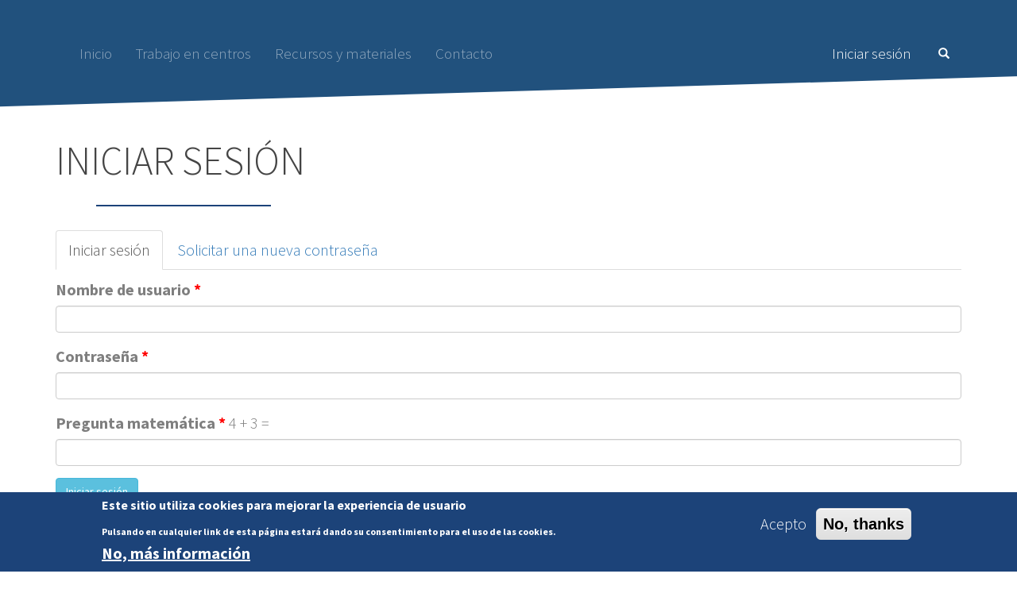

--- FILE ---
content_type: text/html; charset=utf-8
request_url: http://epdenelaula.madrecoraje.org/user/login?current=node/57
body_size: 5576
content:
<!DOCTYPE html>
<html lang="es" dir="ltr" prefix="content: http://purl.org/rss/1.0/modules/content/ dc: http://purl.org/dc/terms/ foaf: http://xmlns.com/foaf/0.1/ og: http://ogp.me/ns# rdfs: http://www.w3.org/2000/01/rdf-schema# sioc: http://rdfs.org/sioc/ns# sioct: http://rdfs.org/sioc/types# skos: http://www.w3.org/2004/02/skos/core# xsd: http://www.w3.org/2001/XMLSchema#">
<head profile="http://www.w3.org/1999/xhtml/vocab">
  <meta charset="utf-8">
      
  <meta name="viewport" content="width=device-width, initial-scale=1.0">
    <meta http-equiv="Content-Type" content="text/html; charset=utf-8" />
<link rel="shortcut icon" href="http://epdenelaula.madrecoraje.org/misc/favicon.ico" type="image/vnd.microsoft.icon" />
<meta name="generator" content="Drupal 7 (https://www.drupal.org)" />
<link rel="canonical" href="http://epdenelaula.madrecoraje.org/user/login" />
<link rel="shortlink" href="http://epdenelaula.madrecoraje.org/user/login" />
  <title>Iniciar sesión | Escuela Solidaria para una ciudadanía global</title>
  <link type="text/css" rel="stylesheet" href="http://epdenelaula.madrecoraje.org/sites/default/files/css/css_lQaZfjVpwP_oGNqdtWCSpJT1EMqXdMiU84ekLLxQnc4.css" media="all" />
<link type="text/css" rel="stylesheet" href="http://epdenelaula.madrecoraje.org/sites/default/files/css/css_DEdq-tfqexgWPHdPppvF2qYyZ1ALLjO4JCd7W6LtUbE.css" media="all" />
<link type="text/css" rel="stylesheet" href="http://epdenelaula.madrecoraje.org/sites/default/files/css/css_fpawPwTjRZCgJDvWm131jf8kh-pxoA_1DymBSGc9HCc.css" media="all" />
<style>#sliding-popup.sliding-popup-bottom,#sliding-popup.sliding-popup-bottom .eu-cookie-withdraw-banner,.eu-cookie-withdraw-tab{background:#1c4379;}#sliding-popup.sliding-popup-bottom.eu-cookie-withdraw-wrapper{background:transparent}#sliding-popup .popup-content #popup-text h1,#sliding-popup .popup-content #popup-text h2,#sliding-popup .popup-content #popup-text h3,#sliding-popup .popup-content #popup-text p,#sliding-popup label,#sliding-popup div,.eu-cookie-compliance-secondary-button,.eu-cookie-withdraw-tab{color:#ffffff !important;}.eu-cookie-withdraw-tab{border-color:#ffffff;}.eu-cookie-compliance-more-button{color:#ffffff !important;}
</style>
<link type="text/css" rel="stylesheet" href="//cdn.jsdelivr.net/bootstrap/3.3.6/css/bootstrap.min.css" media="all" />
<link type="text/css" rel="stylesheet" href="http://epdenelaula.madrecoraje.org/sites/default/files/css/css_UUWSmOZrx4JZAxD0jk2slpa9H0g8PhG43z_UPnSfcSM.css" media="all" />
  <!-- HTML5 element support for IE6-8 -->
  <!--[if lt IE 9]>
    <script src="//html5shiv.googlecode.com/svn/trunk/html5.js"></script>
  <![endif]-->
  <script src="http://epdenelaula.madrecoraje.org/sites/default/files/js/js_EebRuRXFlkaf356V0T2K_8cnUVfCKesNTxdvvPSEhCM.js"></script>
<script src="http://epdenelaula.madrecoraje.org/sites/default/files/js/js_oYoYVVS6Tbtipydv7I7lpKfVkMRvYyjheW7AfYMdmaA.js"></script>
<script src="//cdn.jsdelivr.net/bootstrap/3.3.6/js/bootstrap.min.js"></script>
<script src="http://epdenelaula.madrecoraje.org/sites/default/files/js/js_v2wuihSaFNvqk0Zwld4ymiyXDNOADZTklqO5ezoN8-w.js"></script>
<script src="http://epdenelaula.madrecoraje.org/sites/default/files/js/js_9yQkhrAWUx3YKerXCch26yBuudoeC0NtakRO08qevN0.js"></script>
<script>jQuery.extend(Drupal.settings, {"basePath":"\/","pathPrefix":"","ajaxPageState":{"theme":"bootstrap_barrio","theme_token":"bBNtkutuBTz5_3auYPwMfxGzIaJBc2XVVjVX54IPrV0","js":{"0":1,"sites\/all\/modules\/eu_cookie_compliance\/js\/eu_cookie_compliance.js":1,"sites\/all\/themes\/bootstrap\/js\/bootstrap.js":1,"sites\/all\/modules\/jquery_update\/replace\/jquery\/1.10\/jquery.min.js":1,"misc\/jquery-extend-3.4.0.js":1,"misc\/jquery.once.js":1,"misc\/drupal.js":1,"sites\/all\/modules\/waypoints\/waypoints.min.js":1,"sites\/all\/modules\/eu_cookie_compliance\/js\/jquery.cookie-1.4.1.min.js":1,"\/\/cdn.jsdelivr.net\/bootstrap\/3.3.6\/js\/bootstrap.min.js":1,"public:\/\/languages\/es_jJ_9GMLpkNnRrp5d0o1UlWxQHSyYMek5IfO9INcQ3rI.js":1,"sites\/all\/modules\/captcha\/captcha.js":1,"sites\/all\/themes\/bootstrap_barrio\/js\/script.js":1},"css":{"modules\/system\/system.base.css":1,"sites\/all\/modules\/calendar\/css\/calendar_multiday.css":1,"sites\/all\/modules\/date\/date_api\/date.css":1,"sites\/all\/modules\/date\/date_popup\/themes\/datepicker.1.7.css":1,"modules\/field\/theme\/field.css":1,"modules\/node\/node.css":1,"sites\/all\/modules\/views\/css\/views.css":1,"sites\/all\/modules\/ctools\/css\/ctools.css":1,"sites\/all\/modules\/eu_cookie_compliance\/css\/eu_cookie_compliance.css":1,"public:\/\/spamicide\/feed_me.css":1,"sites\/all\/modules\/addtoany\/addtoany.css":1,"0":1,"\/\/cdn.jsdelivr.net\/bootstrap\/3.3.6\/css\/bootstrap.min.css":1,"sites\/all\/themes\/bootstrap\/css\/3.3.6\/overrides.min.css":1,"sites\/all\/themes\/bootstrap_barrio\/css\/custom.css":1,"sites\/all\/themes\/bootstrap_barrio\/css\/style.css":1,"sites\/all\/themes\/bootstrap_barrio\/css\/yamm.css":1}},"eu_cookie_compliance":{"popup_enabled":1,"popup_agreed_enabled":0,"popup_hide_agreed":1,"popup_clicking_confirmation":false,"popup_scrolling_confirmation":false,"popup_html_info":"\u003Cdiv class=\u0022eu-cookie-compliance-banner eu-cookie-compliance-banner-info eu-cookie-compliance-banner--opt-in\u0022\u003E\n  \u003Cdiv class=\u0022popup-content info\u0022\u003E\n    \u003Cdiv id=\u0022popup-text\u0022\u003E\n      \u003Ch2\u003EEste sitio utiliza cookies para mejorar la experiencia de usuario\u003C\/h2\u003E\u003Cp\u003EPulsando en cualquier link de esta p\u00e1gina estar\u00e1 dando su consentimiento para el uso de las cookies.\u003C\/p\u003E              \u003Cbutton type=\u0022button\u0022 class=\u0022find-more-button eu-cookie-compliance-more-button\u0022\u003ENo, m\u00e1s informaci\u00f3n\u003C\/button\u003E\n          \u003C\/div\u003E\n    \n    \u003Cdiv id=\u0022popup-buttons\u0022 class=\u0022\u0022\u003E\n      \u003Cbutton type=\u0022button\u0022 class=\u0022agree-button eu-cookie-compliance-secondary-button\u0022\u003EAcepto\u003C\/button\u003E\n              \u003Cbutton type=\u0022button\u0022 class=\u0022decline-button eu-cookie-compliance-default-button\u0022 \u003ENo, thanks\u003C\/button\u003E\n          \u003C\/div\u003E\n  \u003C\/div\u003E\n\u003C\/div\u003E","use_mobile_message":false,"mobile_popup_html_info":"\u003Cdiv class=\u0022eu-cookie-compliance-banner eu-cookie-compliance-banner-info eu-cookie-compliance-banner--opt-in\u0022\u003E\n  \u003Cdiv class=\u0022popup-content info\u0022\u003E\n    \u003Cdiv id=\u0022popup-text\u0022\u003E\n      \u003Ch2\u003EWe use cookies on this site to enhance your user experience\u003C\/h2\u003E\u003Cp\u003EBy tapping the Accept button, you agree to us doing so.\u003C\/p\u003E              \u003Cbutton type=\u0022button\u0022 class=\u0022find-more-button eu-cookie-compliance-more-button\u0022\u003ENo, m\u00e1s informaci\u00f3n\u003C\/button\u003E\n          \u003C\/div\u003E\n    \n    \u003Cdiv id=\u0022popup-buttons\u0022 class=\u0022\u0022\u003E\n      \u003Cbutton type=\u0022button\u0022 class=\u0022agree-button eu-cookie-compliance-secondary-button\u0022\u003EAcepto\u003C\/button\u003E\n              \u003Cbutton type=\u0022button\u0022 class=\u0022decline-button eu-cookie-compliance-default-button\u0022 \u003ENo, thanks\u003C\/button\u003E\n          \u003C\/div\u003E\n  \u003C\/div\u003E\n\u003C\/div\u003E\n","mobile_breakpoint":"768","popup_html_agreed":"\u003Cdiv\u003E\n  \u003Cdiv class=\u0022popup-content agreed\u0022\u003E\n    \u003Cdiv id=\u0022popup-text\u0022\u003E\n      \u003Cp\u003EMuchas gracias por aceptar las cookies de navegador.\u003C\/p\u003E\n    \u003C\/div\u003E\n    \u003Cdiv id=\u0022popup-buttons\u0022\u003E\n      \u003Cbutton type=\u0022button\u0022 class=\u0022hide-popup-button eu-cookie-compliance-hide-button\u0022\u003EOcultar\u003C\/button\u003E\n              \u003Cbutton type=\u0022button\u0022 class=\u0022find-more-button eu-cookie-compliance-more-button-thank-you\u0022 \u003EM\u00e1s informaci\u00f3n\u003C\/button\u003E\n          \u003C\/div\u003E\n  \u003C\/div\u003E\n\u003C\/div\u003E","popup_use_bare_css":false,"popup_height":"auto","popup_width":"100%","popup_delay":1000,"popup_link":"\/cookies","popup_link_new_window":1,"popup_position":null,"fixed_top_position":1,"popup_language":"es","store_consent":false,"better_support_for_screen_readers":0,"reload_page":0,"domain":"madrecoraje.org","domain_all_sites":0,"popup_eu_only_js":0,"cookie_lifetime":"100","cookie_session":false,"disagree_do_not_show_popup":0,"method":"opt_in","whitelisted_cookies":"","withdraw_markup":"\u003Cbutton type=\u0022button\u0022 class=\u0022eu-cookie-withdraw-tab\u0022\u003EPrivacy settings\u003C\/button\u003E\n\u003Cdiv class=\u0022eu-cookie-withdraw-banner\u0022\u003E\n  \u003Cdiv class=\u0022popup-content info\u0022\u003E\n    \u003Cdiv id=\u0022popup-text\u0022\u003E\n      \u003Ch2\u003EWe use cookies on this site to enhance your user experience\u003C\/h2\u003E\u003Cp\u003EYou have given your consent for us to set cookies.\u003C\/p\u003E    \u003C\/div\u003E\n    \u003Cdiv id=\u0022popup-buttons\u0022\u003E\n      \u003Cbutton type=\u0022button\u0022 class=\u0022eu-cookie-withdraw-button\u0022\u003EWithdraw consent\u003C\/button\u003E\n    \u003C\/div\u003E\n  \u003C\/div\u003E\n\u003C\/div\u003E\n","withdraw_enabled":false,"withdraw_button_on_info_popup":0,"cookie_categories":[],"enable_save_preferences_button":1,"fix_first_cookie_category":1,"select_all_categories_by_default":0},"urlIsAjaxTrusted":{"\/user\/login?current=node\/57":true},"bootstrap":{"anchorsFix":"0","anchorsSmoothScrolling":"0","formHasError":1,"popoverEnabled":1,"popoverOptions":{"animation":1,"html":0,"placement":"auto bottom","selector":"","trigger":"click","triggerAutoclose":1,"title":"","content":"","delay":0,"container":"body"},"tooltipEnabled":1,"tooltipOptions":{"animation":1,"html":0,"placement":"auto bottom","selector":"","trigger":"hover focus","delay":0,"container":"body"}}});</script>
  
  <link href='https://fonts.googleapis.com/css?family=Source+Sans+Pro:400,300,600,400italic,700' rel='stylesheet' type='text/css'>
  <link rel="stylesheet" href="https://maxcdn.bootstrapcdn.com/font-awesome/4.6.2/css/font-awesome.min.css">
  
</head>
<body class="html not-front not-logged-in no-sidebars page-user page-user-login i18n-es navbar-is-fixed-top" >
  <div id="skip-link">
    <a href="#main-content" class="element-invisible element-focusable">Ir al contenido principal</a>
  </div>
    <header role="banner">
  <div id="top" class="container">
    <!-- <ul class="menu nav navbar-nav secondary"><li class="first last leaf active-trail active"><a href="/user/login?current=user/login" title="Iniciar sesión" class="active-trail active">Iniciar sesión</a></li>
</ul> -->
      </div>
</header>
<header id="navbar" class="navbar navbar-fixed-top navbar-default" role="banner">
  <div class="navbar-inner">
     <div id="main-navs">
       <div class="container">
       <div class="navbar-header">
        

<!--
                  <h1 id="site-name">
            <a href="/" title="Inicio" class="brand">Escuela Solidaria para una ciudadanía global</a>
          </h1>
        -->

        <!-- .btn-navbar is used as the toggle for collapsed navbar content -->
        <button type="button" class="navbar-toggle" data-toggle="collapse" data-target="#main-nav">
          <span class="sr-only">Toggle navigation</span>
          <span class="icon-bar"></span>
          <span class="icon-bar"></span>
          <span class="icon-bar"></span>
        </button>
       </div>
      
       <div id="header" class="header">
         <div>
            <div class="region region-header">
    <section id="block-search-form" class="block block-search">

      
  <div class="block-content"><form class="form-search content-search" action="/user/login?current=node/57" method="post" id="search-block-form" accept-charset="UTF-8"><div><div>
      <h2 class="element-invisible">Formulario de búsqueda</h2>
    <div class="input-group"><input title="Escriba lo que quiere buscar." placeholder="Buscar" class="form-control form-text" type="text" id="edit-search-block-form--2" name="search_block_form" value="" size="15" maxlength="128" /><span class="input-group-btn"><button type="submit" class="btn btn-primary"><span class="icon glyphicon glyphicon-search" aria-hidden="true"></span></button></span></div><div class="form-actions form-wrapper form-group" id="edit-actions--2"><button class="element-invisible btn btn-primary form-submit" type="submit" id="edit-submit--2" name="op" value="Buscar">Buscar</button>
</div><input type="hidden" name="form_build_id" value="form-DOyUYP6QVVsoropME-OuTdm3EVWsdBRjmX4gLLqmCHk" />
<input type="hidden" name="form_id" value="search_block_form" />
</div>
</div></form></div>
  
</section> <!-- /.block -->
  </div>
                                <div id="main-nav" class="collapse navbar-collapse">
              <nav role="navigation">
                                  <ul class="menu nav navbar-nav"><li class="first leaf"><a href="/" title="">Inicio</a></li>
<li class="collapsed"><a href="/que_hacemos" title="Trabajo en Centros"><span class="trabajo_centros">Trabajo en centros</span></a></li>
<li class="leaf"><a href="/materiales" title="Recursos y materiales"><span class="recursos_materiales">Recursos y materiales</span></a></li>
<li class="last leaf"><a href="/contact" title="Contacto">Contacto</a></li>
</ul>                	            	              <ul class="menu nav navbar-nav secondary"><ul class="menu nav navbar-nav secondary"><li class="first last leaf active-trail active"><a href="/user/login?current=user/login" title="Iniciar sesión" class="active-trail active">Iniciar sesión</a></li>
</ul></ul>	                                          </nav>
            </div>
                  </div>
      </div>
    </div></div>
  </div>
</header>


	<section id="inicio-home" data-section="home" data-stellar-background-ratio="0.5">
		<div class="gradient"></div>
		<div class="container">
			<div class="text-wrap">
				<div class="text-inner">
					<div class="row">
						<div class="col-md-8 col-md-offset-2">
							
						</div>
					</div>
				</div>
			</div>
		</div>
		<div class="slant"></div>
	</section>
	


<div class="main-container container">

<!--
  <header role="banner" id="page-header">
          <p class="lead">Conoce qué ofrece y cómo trabaja Madre Coraje la Educación para el Desarrollo (EpD) en centros educativos</p>
      </header> 
-->

  <div class="row">

      

      

    <section class="col-md-12">  
                  
      <a id="main-content"></a>
                                <h1 class="page-header">Iniciar sesión</h1>
                                          <h2 class="element-invisible">Solapas principales</h2><ul class="tabs--primary nav nav-tabs"><li class="active"><a href="/user" class="active">Iniciar sesión<span class="element-invisible">(solapa activa)</span></a></li>
<li><a href="/user/password">Solicitar una nueva contraseña</a></li>
</ul>                        
            
              <div id="content-inner">
            <div class="region region-content">
    <section id="block-system-main" class="block block-system">

      
  <div class="block-content"><form action="/user/login?current=node/57" method="post" id="user-login" accept-charset="UTF-8"><div><div class="form-item form-item-name form-type-textfield form-group"> <label class="control-label" for="edit-name">Nombre de usuario <span class="form-required" title="Este campo es obligatorio.">*</span></label>
<input class="form-control form-text required" title="Escriba su nombre de usuario en Escuela Solidaria para una ciudadanía global." data-toggle="tooltip" type="text" id="edit-name" name="name" value="" size="60" maxlength="60" /></div><div class="form-item form-item-pass form-type-password form-group"> <label class="control-label" for="edit-pass">Contraseña <span class="form-required" title="Este campo es obligatorio.">*</span></label>
<input class="form-control form-text required" title="Escriba la contraseña asignada a su nombre de usuario." data-toggle="tooltip" type="password" id="edit-pass" name="pass" size="60" maxlength="128" /></div><input type="hidden" name="form_build_id" value="form-Vqy6f0w8IQL8PB5i9s7llSXrXctPb9HiwZeKOkRCYW8" />
<input type="hidden" name="form_id" value="user_login" />
<div class="edit-feed-me-wrapper"><div class="form-item form-item-feed-me form-type-textfield form-group"> <label class="control-label" for="edit-feed-me">feed me </label>
<input type="text" id="edit-feed-me" name="feed_me" value="" size="20" maxlength="128" class="form-text" /><div class="help-block">To prevent automated spam submissions leave this field empty.</div></div></div><div class="captcha"><input type="hidden" name="captcha_sid" value="46304" />
<input type="hidden" name="captcha_token" value="2013c91ac0c7118a45920331824afc55" />
<div class="form-item form-item-captcha-response form-type-textfield form-group"> <label class="control-label" for="edit-captcha-response">Pregunta matemática <span class="form-required" title="Este campo es obligatorio.">*</span></label>
4 + 3 = <input class="form-control form-text required" title="Resuelva este simple problema matemático y escriba la solución; por ejemplo: Para 1+3, escriba 4." data-toggle="tooltip" type="text" id="edit-captcha-response" name="captcha_response" value="" size="4" maxlength="2" /></div></div><div class="form-actions form-wrapper form-group" id="edit-actions"><button type="submit" id="edit-submit" name="op" value="Iniciar sesión" class="btn btn-default form-submit">Iniciar sesión</button>
</div></div></form></div>
  
</section> <!-- /.block -->
  </div>
        </div>
            
            
    </section>

      </div>

      

</div>

      

<div id="prefooter">
	</div>

<footer class="footer">
    <div id="footer-inner" class="container">
        </div>
</footer>

	<footer id="pie" role="contentinfo">
		<a href="#" class="gotop js-gotop"><i class="fa fa-arrow-up"></i></a>
		<div class="container">
			
				<div class="col-md-12 text-center">
					<p><img src="http://epdenelaula.madrecoraje.org//sites/default/files/logo-mc.png" title="Logotipo de Madre Coraje"></p>
					<p>Web del Área de EPD. <br>Desarrollada por <a href="http://www.aldaba21.es/" target="_blank">Aldaba21</a></p>
					
				</div>
			
			<div class="row">
				<div class="col-md-12 text-center">
					<ul class="social social-circle">
						<li><a href="#"><i class="fa fa-twitter"></i></a></li>
						<li><a href="#"><i class="fa fa-facebook"></i></a></li>
						<li><a href="#"><i class="fa fa-youtube"></i></a></li>
					</ul>
				</div>
			</div>
			
		</div>
	</footer>  <script>var eu_cookie_compliance_cookie_name = "";</script>
<script src="http://epdenelaula.madrecoraje.org/sites/default/files/js/js_Llgek5Zasqh0wiimoKH-uIdmSIEO0i9Cbi7UdXEdRgw.js"></script>
<script src="http://epdenelaula.madrecoraje.org/sites/default/files/js/js_L50O_PWoAuMOxVjnzZCkNSSmI0kFwhZsO1_KS8WnGKw.js"></script>
</body>
</html>


--- FILE ---
content_type: text/css
request_url: http://epdenelaula.madrecoraje.org/sites/default/files/css/css_UUWSmOZrx4JZAxD0jk2slpa9H0g8PhG43z_UPnSfcSM.css
body_size: 9283
content:
a .glyphicon-spin,fieldset .panel-heading a.panel-title:hover{text-decoration:none}.tabs-left>.nav-tabs>li:focus,.tabs-left>.nav-tabs>li>a:focus,.tabs-right>.nav-tabs>li:focus,.tabs-right>.nav-tabs>li>a:focus{outline:0}html.overlay-open .navbar-fixed-top{z-index:400}html.js fieldset.collapsed{border-left-width:1px;border-right-width:1px;height:auto}html.js input.form-autocomplete{background-image:none}html.js .autocomplete-throbber{background-position:100% 2px;background-repeat:no-repeat;display:inline-block;height:15px;margin:2px 0 0 2px;width:15px}html.js .autocomplete-throbber.throbbing{background-position:100% -18px}body{position:relative}body.admin-expanded.admin-vertical.admin-nw .navbar,body.admin-expanded.admin-vertical.admin-sw .navbar{margin-left:260px}body.navbar-is-fixed-top{padding-top:64px!important}body.navbar-is-fixed-bottom{padding-bottom:64px!important}body.toolbar{padding-top:30px!important}body.toolbar .navbar-fixed-top{top:30px}body.toolbar.navbar-is-fixed-top{padding-top:94px!important}body.toolbar-drawer{padding-top:64px!important}body.toolbar-drawer .navbar-fixed-top{top:64px}body.toolbar-drawer.navbar-is-fixed-top{padding-top:128px!important}body.admin-menu .navbar-fixed-top{top:29px}body.admin-menu.navbar-is-fixed-top{padding-top:93px!important}body div#admin-toolbar{z-index:1600}body #admin-menu,body #admin-toolbar,body #toolbar{-webkit-box-shadow:none;box-shadow:none}body #admin-menu{margin:0;padding:0;position:fixed;z-index:1600}body #admin-menu .dropdown li{line-height:normal}@media screen and (min-width:768px){.navbar.container{max-width:720px}}@media screen and (min-width:992px){.navbar.container{max-width:940px}}@media screen and (min-width:1200px){.navbar.container{max-width:1140px}}.navbar.container,.navbar.container-fluid{margin-top:20px}.navbar.container-fluid>.container-fluid,.navbar.container>.container{margin:0;padding:0;width:auto}#overlay-container,.overlay-element,.overlay-modal-background{z-index:1500}#toolbar{z-index:1600}.modal{z-index:1620}.modal-dialog{z-index:1630}.ctools-modal-dialog .modal-body{width:100%!important;overflow:auto}.book-toc>.dropdown-menu,.region-help .block,div.image-widget-data{overflow:hidden}.modal-backdrop{z-index:1610}.footer{margin-top:45px;padding-top:35px;padding-bottom:36px;border-top:1px solid #E5E5E5}.element-invisible{margin:0;padding:0;width:1px}.navbar .logo{margin-right:-15px;padding-left:15px;padding-right:15px}ul.secondary{float:left}@media screen and (min-width:768px){.navbar .logo{margin-right:0;padding-left:0}ul.secondary{float:right}}.block:first-child h2.block-title,.page-header{margin-top:0}p:last-child{margin-bottom:0}.region-help>.glyphicon{font-size:18px;float:left;margin:-.05em .5em 0 0}form#search-block-form{margin:0}.navbar #block-search-form{float:none;margin:5px 0 5px 5px}@media screen and (min-width:992px){.navbar #block-search-form{float:right}}.navbar #block-search-form .input-group-btn{width:auto}.navbar-search .control-group{margin-bottom:0}ul.action-links{margin:12px 0;padding:0}ul.action-links li{display:inline;margin:0;padding:0 6px 0 0}ul.action-links .glyphicon{padding-right:.5em}.uneditable-input,input,select,textarea{max-width:100%;width:auto}.filter-wrapper .form-type-select .filter-list,.managed-files.table td:first-child{width:100%}input.error{color:#a94442;border-color:#ebccd1}fieldset legend.panel-heading{float:left;line-height:1em;margin:0}fieldset .panel-body{clear:both;display:inherit}.form-type-password-confirm label,.panel-heading{display:block}fieldset .panel-heading a.panel-title{color:inherit;display:block;margin:-10px -15px;padding:10px 15px}.form-group:last-child,.panel:last-child{margin-bottom:0}.form-horizontal .form-group{margin-left:0;margin-right:0}.form-actions{clear:both}div.image-widget-data{float:none}table.sticky-header{z-index:1}.resizable-textarea textarea{border-radius:4px 4px 0 0}.ajax-progress-bar,.filter-wrapper{border-radius:0 0 4px 4px}.text-format-wrapper{margin-bottom:15px}.text-format-wrapper .filter-wrapper,.text-format-wrapper>.form-type-textarea{margin-bottom:0}.filter-wrapper .panel-body{padding:7px}.filter-wrapper .form-type-select{min-width:30%}.filter-help{margin-top:5px;text-align:center}@media screen and (min-width:768px){.filter-help{float:right}}.filter-help .glyphicon{margin:0 5px 0 0;vertical-align:text-top}.checkbox:first-child,.radio:first-child{margin-top:0}.checkbox:last-child,.radio:last-child{margin-bottom:0}.control-group .help-inline,.help-block{color:#777;font-size:12px;margin:5px 0 10px;padding:0}a.tabledrag-handle .handle{height:auto;width:auto}.error{color:#a94442}div.error,table tr.error{background-color:#f2dede;color:#a94442}.form-group.error,.form-group.has-error{background:0 0}.form-group.error .control-label,.form-group.error label,.form-group.has-error .control-label,.form-group.has-error label{color:#a94442;font-weight:600}.form-group.error .uneditable-input,.form-group.error input,.form-group.error select,.form-group.error textarea,.form-group.has-error .uneditable-input,.form-group.has-error input,.form-group.has-error select,.form-group.has-error textarea{color:#555}.form-group.error .help-block,.form-group.error .help-inline,.form-group.has-error .help-block,.form-group.has-error .help-inline,.submitted{color:#777}.nav-tabs{margin-bottom:10px}ul li.collapsed,ul li.expanded,ul li.leaf{list-style:none}.tabs--secondary{margin:0 0 10px}.submitted{margin-bottom:1em;font-style:italic;font-weight:400}.alert a,.book-toc>.dropdown-menu>li:nth-child(1)>a{font-weight:700}.form-type-password-confirm{position:relative}.form-type-password-confirm label .label{float:right}.form-type-password-confirm .password-help{padding-left:2em}@media (min-width:768px){.form-type-password-confirm .password-help{border-left:1px solid #ddd;left:50%;margin-left:15px;position:absolute}}@media (min-width:992px){.form-type-password-confirm .password-help{left:33.33333333%}}.form-type-password-confirm .progress{background:0 0;border-radius:0 0 5px 5px;-webkit-box-shadow:none;box-shadow:none;height:4px;margin:-5px 0 0}.form-type-password-confirm .form-type-password{clear:left}.form-type-password-confirm .form-control-feedback{right:15px}.form-type-password-confirm .help-block{clear:both}ul.pagination li>a.progress-disabled{float:left}.form-autocomplete .glyphicon{color:#777;font-size:120%}.form-autocomplete .glyphicon.glyphicon-spin{color:#337ab7}.form-autocomplete .input-group-addon{background-color:#fff}.ajax-progress-bar{border:1px solid #ccc;margin:-1px 0 0;padding:6px 12px;width:100%}.ajax-progress-bar .progress{height:8px;margin:0}.ajax-progress-bar .message,.ajax-progress-bar .percentage{color:#777;font-size:12px;line-height:1em;margin:5px 0 0;padding:0}.glyphicon-spin{display:inline-block;-o-animation:spin 1s infinite linear;-webkit-animation:spin 1s infinite linear;animation:spin 1s infinite linear}a .glyphicon-spin{display:inline-block}@-webkit-keyframes spin{0%{-webkit-transform:rotate(0)}100%{-webkit-transform:rotate(359deg)}}@-o-keyframes spin{0%{-o-transform:rotate(0)}100%{-o-transform:rotate(359deg)}}@keyframes spin{0%{-webkit-transform:rotate(0);-o-transform:rotate(0);transform:rotate(0)}100%{-webkit-transform:rotate(359deg);-o-transform:rotate(359deg);transform:rotate(359deg)}}.tabbable{margin-bottom:20px}.tabs-below>.nav-tabs,.tabs-left>.nav-tabs,.tabs-right>.nav-tabs{border-bottom:0}.tabs-below>.nav-tabs .summary,.tabs-left>.nav-tabs .summary,.tabs-right>.nav-tabs .summary{color:#777;font-size:12px}.tab-pane>.panel-heading{display:none}.tab-content>.active{display:block}.tabs-below>.nav-tabs{border-top:1px solid #ddd}.tabs-below>.nav-tabs>li{margin-top:-1px;margin-bottom:0}.tabs-below>.nav-tabs>li>a{border-radius:0 0 4px 4px}.tabs-below>.nav-tabs>li>a:focus,.tabs-below>.nav-tabs>li>a:hover{border-top-color:#ddd;border-bottom-color:transparent}.tabs-below>.nav-tabs>.active>a,.tabs-below>.nav-tabs>.active>a:focus,.tabs-below>.nav-tabs>.active>a:hover{border-color:transparent #ddd #ddd}.tabs-left>.nav-tabs,.tabs-right>.nav-tabs{padding-bottom:20px;width:220px}.tabs-left>.nav-tabs>li,.tabs-right>.nav-tabs>li{float:none}.tabs-left>.nav-tabs>li>a,.tabs-right>.nav-tabs>li>a{margin-right:0;margin-bottom:3px}.tabs-left>.tab-content,.tabs-right>.tab-content{border-radius:0 4px 4px;-webkit-box-shadow:0 1px 1px rgba(0,0,0,.05);box-shadow:0 1px 1px rgba(0,0,0,.05);border:1px solid #ddd;overflow:hidden;padding:10px 15px}.tabs-left>.nav-tabs{float:left;margin-right:-1px}.tabs-left>.nav-tabs>li>a{border-radius:4px 0 0 4px}.tabs-left>.nav-tabs>li>a:focus,.tabs-left>.nav-tabs>li>a:hover{border-color:#eee #ddd #eee #eee}.tabs-left>.nav-tabs>.active>a,.tabs-left>.nav-tabs>.active>a:focus,.tabs-left>.nav-tabs>.active>a:hover{border-color:#ddd transparent #ddd #ddd;-webkit-box-shadow:-1px 1px 1px rgba(0,0,0,.05);box-shadow:-1px 1px 1px rgba(0,0,0,.05)}.tabs-right>.nav-tabs{float:right;margin-left:-1px}.tabs-right>.nav-tabs>li>a{border-radius:0 4px 4px 0}.tabs-right>.nav-tabs>li>a:focus,.tabs-right>.nav-tabs>li>a:hover{border-color:#eee #eee #eee #ddd;-webkit-box-shadow:1px 1px 1px rgba(0,0,0,.05);box-shadow:1px 1px 1px rgba(0,0,0,.05)}.tabs-right>.nav-tabs>.active>a,.tabs-right>.nav-tabs>.active>a:focus,.tabs-right>.nav-tabs>.active>a:hover{border-color:#ddd #ddd #ddd transparent}td.checkbox,td.radio,th.checkbox,th.radio{display:table-cell}.views-display-settings .label{font-size:100%;color:#666}.views-display-settings .footer{padding:0;margin:4px 0 0}.views-exposed-form .views-exposed-widget .btn{margin-top:1.8em}table .checkbox input[type=checkbox],table .radio input[type=radio]{max-width:inherit}.form-horizontal .form-group label{position:relative;min-height:1px;margin-top:0;margin-bottom:0;padding-top:7px;padding-left:15px;padding-right:15px;text-align:right}@media (min-width:768px){.form-horizontal .form-group label{float:left;width:16.66666667%}body.navbar-is-fixed-top.navbar-administration.navbar-vertical.navbar-tray-open .navbar-fixed-top{left:240px;left:24rem}}.alert-success a{color:#2b542c}.alert-info a{color:#245269}.alert-warning a{color:#66512c}.alert-danger a{color:#843534}div.image-style-new,div.image-style-new div{display:block}div.image-style-new div.input-group{display:table}.table-striped>tbody>tr:nth-child(odd)>td.module,.table>tbody>tr>td.module,td.module{background:#ddd;font-weight:700}.book-toc>.dropdown-menu>.dropdown-header{white-space:nowrap}.book-toc>.dropdown-menu .dropdown-menu{-webkit-box-shadow:none;box-shadow:none;border:0;display:block;font-size:12px;margin:0;padding:0;position:static;width:100%}.book-toc>.dropdown-menu .dropdown-menu>li{padding-left:20px}.book-toc>.dropdown-menu .dropdown-menu>li>a{margin-left:-40px;padding-left:60px}#features-filter .form-item.form-type-checkbox{padding-left:20px}fieldset.features-export-component{font-size:12px}fieldset.features-export-component,html.js #features-export-form fieldset.features-export-component{margin:0 0 10px}fieldset.features-export-component .panel-heading{padding:5px 10px}fieldset.features-export-component .panel-heading a.panel-title{font-size:12px;font-weight:500;margin:-5px -10px;padding:5px 10px}fieldset.features-export-component .panel-body{padding:0 10px}div.features-export-list{margin:-11px 0 10px;padding:0 10px}div.features-export-list .form-type-checkbox,fieldset.features-export-component .component-select .form-type-checkbox{line-height:1em;margin:5px 5px 5px 0!important;min-height:0;padding:3px 3px 3px 25px!important}div.features-export-list .form-type-checkbox input[type=checkbox],fieldset.features-export-component .component-select .form-type-checkbox input[type=checkbox]{margin-top:0}body.navbar-is-fixed-top.navbar-administration.navbar-horizontal.navbar-tray-open .navbar-fixed-top{top:79px}body.navbar-is-fixed-top.navbar-administration .navbar-fixed-top{top:39px}.navbar-administration #navbar-administration.navbar-oriented .navbar-bar{z-index:1032}.navbar-administration #navbar-administration .navbar-tray{z-index:1031}body.navbar-is-fixed-top.navbar-administration{padding-top:103px!important}body.navbar-is-fixed-top.navbar-administration.navbar-horizontal.navbar-tray-open{padding-top:143px!important}body.navbar-tray-open.navbar-vertical.navbar-fixed{margin-left:24rem}#navbar-administration.navbar-oriented .navbar-tray-vertical{width:24rem}
body{font-family:"Source Sans Pro",Arial,sans-serif;font-weight:300;font-size:20px;line-height:1.5;color:#777777;color:#7f7f7f;background:#fff;height:100%;position:relative;}body.navbar-is-fixed-top,body.admin-menu.navbar-is-fixed-top{padding:0px !important;}p{margin-bottom:1.5em !important;}.navbar-default{background-color:transparent;border-color:transparent;}.navbar #main-nav li a:hover,.navbar #main-nav li:hover a{background:transparent !important;}#navbar{position:absolute;z-index:99;width:100%;opacity:1;top:0;margin-top:40px;}@media screen and (max-width:768px){#navbar{margin-top:0;background:#fff;-webkit-box-shadow:0 0 9px 0 rgba(0,0,0,0.1);-moz-box-shadow:0 0 9px 0 rgba(0,0,0,0.1);-ms-box-shadow:0 0 9px 0 rgba(0,0,0,0.1);box-shadow:0 0 9px 0 rgba(0,0,0,0.1);}#navbar .navbar-brand{color:#52d3aa !important;}#navbar #main-nav li a{color:rgba(0,0,0,0.5) !important;-webkit-transition:0.3s;-o-transition:0.3s;transition:0.3s;}#navbar #main-nav li a:hover{color:#52d3aa !important;}#navbar #main-nav li a span:before{background:transparent !important;}#navbar #main-nav li.active a{background:transparent;background:none;color:#52d3aa !important;}#navbar #main-nav li.active a span:before{visibility:visible;-webkit-transform:scaleX(1);transform:scaleX(1);}}#navbar .navbar{padding-bottom:0;margin-bottom:0;}#navbar #main-nav li a{font-family:"Source Sans Pro",Arial,sans-serif;color:rgba(255,255,255,0.5);position:relative;font-size:19px;font-weight:300;}#navbar #main-nav li a span{position:relative;display:block;padding-bottom:2px;}#navbar #main-nav li a span:before{content:"";position:absolute;width:100%;height:2px;bottom:0;left:0;background-color:rgba(255,255,255,0.5);visibility:hidden;-webkit-transform:scaleX(0);-moz-transform:scaleX(0);-ms-transform:scaleX(0);-o-transform:scaleX(0);transform:scaleX(0);-webkit-transition:all 0.3s ease-in-out 0s;-moz-transition:all 0.3s ease-in-out 0s;-ms-transition:all 0.3s ease-in-out 0s;-o-transition:all 0.3s ease-in-out 0s;transition:all 0.3s ease-in-out 0s;}#navbar #main-nav li a:hover{color:#fff;}#navbar #main-nav li a:hover span:before{visibility:visible;-webkit-transform:scaleX(1);-moz-transform:scaleX(1);-ms-transform:scaleX(1);-o-transform:scaleX(1);transform:scaleX(1);}#navbar #main-nav li.active a{background:transparent;background:none;color:#fff;}#navbar #main-nav li.active a span:before{visibility:visible;-webkit-transform:scaleX(1);transform:scaleX(1);}#navbar .navbar-brand{float:left;display:block;font-size:30px;font-weight:700;padding-left:0;color:#fff;}#navbar.navbar-fixed-top{position:fixed !important;background:#fff;-webkit-box-shadow:0 0 9px 0 rgba(0,0,0,0.1);-moz-box-shadow:0 0 9px 0 rgba(0,0,0,0.1);-ms-box-shadow:0 0 9px 0 rgba(0,0,0,0.1);box-shadow:0 0 9px 0 rgba(0,0,0,0.1);margin-top:0px;top:0;}#navbar.navbar-fixed-top .navbar-brand{color:#52d3aa;}#navbar.navbar-fixed-top #main-nav li a{color:rgba(0,0,0,0.5);-webkit-transition:0.3s;-o-transition:0.3s;transition:0.3s;}#navbar.navbar-fixed-top #main-nav li a:hover{color:#52d3aa;}#navbar.navbar-fixed-top #main-nav li.active a{background:transparent;background:none;color:#52d3aa;}#navbar.navbar-fixed-top #main-nav li.active a span:before{visibility:visible;-webkit-transform:scaleX(1);transform:scaleX(1);background-color:#52d3aa;}#navbar .navbar-default{border:transparent;background:transparent;-webkit-border-radius:0px;-moz-border-radius:0px;-ms-border-radius:0px;border-radius:0px;}@media screen and (max-width:768px){#navbar .navbar-default{margin-top:0px;padding-right:0px;padding-left:0px;}}#navbar .navbar-default .brand-slogan{margin:28px 0 0 15px;float:left;letter-spacing:2px;color:#adadad;}#navbar .navbar-default .brand-slogan em{color:#52d3aa;font-style:normal;}#navbar a{-webkit-transition:0s;-o-transition:0s;transition:0s;}a.azul{background-color:#1c4379 !important;border-color:#1c4379 !important;}i.azul{color:#1c4379 !important;}a.rosa{background-color:#dc0165 !important;border-color:#dc0165 !important;}i.rosa{color:#dc0165 !important;}a.verde{background-color:#82b71f !important;border-color:#82b71f !important;}i.verde{color:#82b71f !important;}#inicio-home{background-color:transparent;background-size:cover;background-attachment:fixed;position:relative;width:100%;background-color:#52d3aa;color:#fff;overflow:hidden;}#inicio-home .gradient{position:absolute;top:0;bottom:0;left:0;right:0;z-index:2;opacity:.9;-webkit-backface-visibility:hidden;background-color:#1c4379;}#inicio-home,#inicio-home .text-wrap{height:500px;}.not-front #inicio-home,.not-front #inicio-home .text-wrap{height:150px;}#inicio-home .text-wrap{display:table;width:100%;position:relative;z-index:4;}#inicio-home .text-inner{text-align:center;margin-top:100px;}#inicio-home .text-inner a{color:white;border-bottom:1px dashed rgba(255,255,255,0.5);-webkit-transition:0.5s;-o-transition:0.5s;transition:0.5s;}#inicio-home .text-inner a:hover,#inicio-home .text-inner a:active,#inicio-home .text-inner a:focus{text-decoration:none;color:white;border-bottom:1px dashed white;}#inicio-home .text-inner h1{font-size:50px;color:white;margin:0 0 20px 0;}#inicio-home .text-inner h2{font-size:28px;line-height:38px;font-weight:300;color:rgba(255,255,255,0.8);margin:0;}.slant{position:absolute;transform:rotate(-1.7deg);-ms-transform:rotate(-1.7deg);-webkit-transform:rotate(-1.7deg);-o-transform:rotate(-1.7deg);-moz-transform:rotate(-1.7deg);background-color:#fff;content:"";z-index:3;display:inline-block;height:70px;bottom:0;margin-bottom:-35px;padding:0;width:101%;}@media screen and (min-width:768px) and (max-width:992px){#navbar #main-nav li a{font-size:14px;}}.main-container h1.page-header{margin:0 0 30px 0;font-size:50px;font-weight:300;color:#444;text-transform:uppercase;position:relative;display:block;padding-bottom:20px;line-height:1.5;border-bottom:none;}.main-container h1.page-header:after{content:"";position:absolute;display:block;width:220px;height:2px;background:#1c4379;left:8%;margin-left:-40px;bottom:0;}#pie{padding:50px 0;color:#7f7f7f;position:relative;}#pie .gotop{position:absolute;top:-25px;left:50%;margin-left:-40px;background:#fff;z-index:8;width:80px;height:80px;font-size:30px;padding-top:5px;text-align:center;vertical-align:middle;-webkit-border-radius:50%;-moz-border-radius:50%;-ms-border-radius:50%;border-radius:50%;-webkit-transition:0.2s;-o-transition:0.2s;transition:0.2s;}#pie .gotop:hover,#footer .gotop:focus{top:-25px;text-decoration:none !important;}#pie .copyright{font-size:16px;margin-bottom:0px;padding-bottom:0;}.social{padding:0;margin:0;display:inline-block;position:relative;width:100%;}.social li{list-style:none;padding:0;margin:0;display:inline-block;}.social li a{font-size:16px;display:table;width:40px;height:40px;margin:0 4px;}.social li a i{display:table-cell;vertical-align:middle;}.social li a:hover,.social li a:active,.social li a:focus{text-decoration:none;border-bottom:none;}.social li a.social-box{background:#1c4379;color:#fff;}.social li a.social-circle{background:#1c4379;color:#fff;-webkit-border-radius:50%;-moz-border-radius:50%;-ms-border-radius:50%;border-radius:50%;}.social li a:hover{background:#393e46 !important;}.social.social-box a{background:#1c4379;color:#fff;}.social.social-circle a{background:#1c4379;color:#fff;-webkit-border-radius:50%;-moz-border-radius:50%;-ms-border-radius:50%;border-radius:50%;}#inicio-intro{position:relative;bottom:0;margin-top:-150px;z-index:10;padding-bottom:2.5em;}#inicio-propuestas-centro{position:relative;bottom:0;margin-top:20px;z-index:10;padding-bottom:2.5em;}@media screen and (max-width:768px){#inicio-intro,#inicio-propuestas-centro{padding-bottom:3em;}}#inicio-intro > div,#inicio-propuestas-centro > div{display:-webkit-box;display:-moz-box;display:-ms-flexbox;display:-webkit-flex;display:flex;flex-wrap:wrap;-webkit-flex-wrap:wrap;-moz-flex-wrap:wrap;}#inicio-intro .inicio-block,#inicio-propuestas-centro .inicio-block{width:33.33%;float:left;text-align:center;font-size:16px;min-height:300px;vertical-align:middle;padding:40px;background:#fff;-webkit-box-shadow:7px 14px 42px 3px rgba(163,174,184,0.4);-moz-box-shadow:7px 14px 42px 3px rgba(163,174,184,0.4);-ms-box-shadow:7px 14px 42px 3px rgba(163,174,184,0.4);-o-box-shadow:7px 14px 42px 3px rgba(163,174,184,0.4);box-shadow:7px 14px 42px 3px rgba(163,174,184,0.4);z-index:7;flex-grow:1;background-size:cover;position:relative;backgroun-repeat:no-repeat;background-image:url(/sites/all/themes/bootstrap_barrio/fondo.jpg);}@media screen and (max-width:768px){#inicio-intro .inicio-block,#inicio-propuestas-centro .inicio-block{width:100%;}}#inicio-intro .inicio-block > .overlay-darker,#inicio-propuestas-centro .inicio-block > .overlay-darker{z-index:8;opacity:.5;background:#474747;position:absolute;left:0;right:0;top:0;bottom:0;}#inicio-intro .inicio-block > .overlay,#inicio-propuestas-centro .inicio-block > .overlay{background:#fff;opacity:1;z-index:9;position:absolute;top:0;bottom:0;left:0;right:0;-webkit-transition:0.5s;-o-transition:0.5s;transition:0.5s;}#inicio-intro .inicio-block > .inicio-text,#inicio-propuestas-centro .inicio-block > .inicio-text{position:relative;z-index:10;}#inicio-intro .inicio-block > .inicio-text .inicio-intro-icon,#inicio-propuestas-centro .inicio-block > .inicio-text .inicio-intro-icon{font-size:50px;color:#52d3aa;margin-bottom:30px;display:block;}#inicio-intro .inicio-block h2,#inicio-propuestas-centro .inicio-block h2{font-size:24px;font-weight:400;color:black;}#inicio-intro .inicio-block i
#inicio-propuestas-centro .inicio-block i{color:#52d3aa;}#inicio-intro .inicio-block .btn-primary,#inicio-propuestas-centro .inicio-block .btn-primary{background-color:#52d3aa;border-color:#52d3aa;}#inicio-intro .inicio-block:hover > .overlay,#inicio-intro .inicio-block:focus > .overlay,#inicio-propuestas-centro .inicio-block:hover > .overlay,#inicio-propuestas-centro .inicio-block:focus > .overlay{opacity:0;z-index:9;}#inicio-intro .inicio-block:hover > .inicio-text,#inicio-intro .inicio-block:focus > .inicio-text,#inicio-propuestas-centro .inicio-block:hover > .inicio-text,#inicio-propuestas-centroo .inicio-block:focus > .inicio-text{color:#fff;}#inicio-intro .inicio-block:hover > .inicio-text .inicio-intro-icon,#inicio-intro .inicio-block:focus > .inicio-text .inicio-intro-icon,#inicio-propuestas-centro .inicio-block:hover > .inicio-text .inicio-intro-icon,#inicio-propuestas-centro .inicio-block:focus > .inicio-text .inicio-intro-icon{color:#fff;}#inicio-intro .inicio-block:hover h2,#inicio-intro .inicio-block:focus h2,#inicio-propuestas-centro .inicio-block:hover h2,#inicio-propuestas-centro .inicio-block:focus h2{color:#fff;}#inicio-intro .inicio-block:hover .btn,#inicio-intro .inicio-block:focus .btn,#inicio-propuestas-centro .inicio-block:hover .btn,#inicio-propuestas-centro .inicio-block:focus .btn{border:2px solid #fff !important;background:transparent;}#inicio-intro .inicio-block:hover .btn:hover,#inicio-intro .inicio-block:focus .btn:hover,#inicio-propuestas-centro .inicio-block:hover .btn:hover,#inicio-propuestas-centro .inicio-block:focus .btn:hover{background:#52d3aa !important;border:2px solid #52d3aa !important;}#block-block-1{text-align:center;color:#7f7f7f !important;}#proyectos-intro{position:relative;bottom:0;z-index:10;padding-bottom:2.5em;}@media screen and (max-width:768px){#proyectos-intro{padding-bottom:3em;}}#proyectos-intro > div{display:-webkit-box;display:-moz-box;display:-ms-flexbox;display:-webkit-flex;display:flex;flex-wrap:wrap;-webkit-flex-wrap:wrap;-moz-flex-wrap:wrap;}#proyectos-intro .inicio-block{float:left;text-align:center;font-size:16px;min-height:300px;vertical-align:middle;padding:40px;background:#fff;-webkit-box-shadow:7px 14px 42px 3px rgba(163,174,184,0.4);-moz-box-shadow:7px 14px 42px 3px rgba(163,174,184,0.4);-ms-box-shadow:7px 14px 42px 3px rgba(163,174,184,0.4);-o-box-shadow:7px 14px 42px 3px rgba(163,174,184,0.4);box-shadow:7px 14px 42px 3px rgba(163,174,184,0.4);z-index:7;flex-grow:1;background-size:cover;position:relative;backgroun-repeat:no-repeat;background-image:url(/sites/all/themes/bootstrap_barrio/fondo.jpg);}@media screen and (max-width:768px){#proyectos-intro .inicio-block{width:100%;}}#proyectos-intro .inicio-block > .overlay-darker{z-index:8;opacity:.5;background:#474747;position:absolute;left:0;right:0;top:0;bottom:0;}#proyectos-intro .inicio-block > .overlay{background:#fff;opacity:1;z-index:9;position:absolute;top:0;bottom:0;left:0;right:0;-webkit-transition:0.5s;-o-transition:0.5s;transition:0.5s;}#proyectos-intro .inicio-block > .inicio-text{position:relative;z-index:10;}#proyectos-intro .inicio-block > .inicio-text .inicio-intro-icon{font-size:50px;color:#52d3aa;margin-bottom:30px;display:block;}#proyectos-intro .inicio-block h2{font-size:24px;font-weight:400;color:black;}#proyectos-intro .inicio-block i{color:#52d3aa;}#proyectos-intro .inicio-block .btn-primary{background-color:#52d3aa;border-color:#52d3aa;}#proyectos-intro .inicio-block:hover > .overlay,#proyectos-intro .inicio-block:focus > .overlay{opacity:0;z-index:9;}#proyectos-intro .inicio-block:hover > .inicio-text,#proyectos-intro .inicio-block:focus > .inicio-text{color:#fff;}#proyectos-intro .inicio-block:hover > .inicio-text .inicio-intro-icon,#proyectos-intro .inicio-block:focus > .inicio-text .inicio-intro-icon{color:#fff;}#proyectos-intro .inicio-block:hover h2,#proyectos-intro .inicio-block:focus h2{color:#fff;}#proyectos-intro .inicio-block:hover .btn,#proyectos-intro .inicio-block:focus .btn{border:2px solid #fff !important;background:transparent;}#proyectos-intro .inicio-block:hover .btn:hover,#proyectos-intro .inicio-block:focus .btn:hover{background:#52d3aa !important;border:2px solid #52d3aa !important;}.view-id-materiales .view-content{padding:4em 0;}@media screen and (max-width:768px){.view-id-materiales .view-content{padding:2em 0;}}.view-id-materiales .view-content{padding:7em 0;}@media screen and (max-width:768px){.view-id-materiales .view-content{padding:4em 0;}}.view-id-materiales .view-content{overflow:hidden;position:relative;background-color:#52d3aa;background-image:url([data-uri]);background-image:-webkit-gradient(linear,0% 0%,100% 100%,color-stop(0,#3f95ea),color-stop(1,#52d3aa));background-image:-webkit-repeating-linear-gradient(top left,#3f95ea 0%,#52d3aa 100%);background-image:repeating-linear-gradient(to bottom right,#3f95ea 0%,#52d3aa 100%);background-image:-ms-repeating-linear-gradient(top left,#3f95ea 0%,#52d3aa 100%);}.view-id-materiales .view-content a{text-decoration:underline;}.view-id-materiales .view-content a:hover{color:white;}.view-id-materiales .view-content:before,.view-id-materiales .view-content:after{position:absolute;transform:rotate(-1.7deg);-ms-transform:rotate(-1.7deg);-webkit-transform:rotate(-1.7deg);-o-transform:rotate(-1.7deg);-moz-transform:rotate(-1.7deg);background-color:#fff;content:"";z-index:3;height:70px;padding:0;width:105%;margin-left:-5px;}.view-id-materiales .view-content:before{top:0;margin-top:-35px;}.view-id-materiales .view-content:after{bottom:0;margin-bottom:-35px;}.view-id-materiales .view-content .section-heading h2{color:#fff;}.view-id-materiales .view-content .section-heading h2:after{background:rgba(255,255,255,0.3);}.view-id-materiales .view-content .section-heading h3{color:rgba(255,255,255,0.8);}.view-id-materiales .view-content .views-row{display:block;position:relative;top:0;background:#fff;overflow:hidden;z-index:9;margin-bottom:30px;-webkit-border-radius:7px;-moz-border-radius:7px;-ms-border-radius:7px;border-radius:7px;-webkit-transition:0.3s;-o-transition:0.3s;transition:0.3s;margin:20px;padding-right:0px;padding-left:0px;max-width:21%;min-width:160px;height:485px;}.view-id-materiales .view-content .views-row img{z-index:8;opacity:1;-webkit-transition:0.3s;-o-transition:0.3s;transition:0.3s;}.view-id-materiales .view-content .views-row .views-field{padding:10px 20px;}.view-id-materiales .view-content .views-row .views-field-field-imagen{padding:0px;}.view-id-materiales .view-content .views-row .views-field-title{padding:10px 10px;margin-top:-5px;background-color:white;display:inline-block;width:100%;}.view-id-materiales .view-content .views-row .views-field-title a{font-size:18px;font-weight:bold;color:black;text-decoration:none !important;}.view-id-materiales .view-content .views-row .views-field-field-tipo-de-recurso{padding:10px 10px;}.view-id-materiales .view-content .views-row .views-field h2,.view-id-materiales .view-content .views-row .views-field span{text-decoration:none !important;}.view-id-materiales .view-content .views-row .views-field h2{font-size:18px;font-weight:bold;margin:0;}.view-id-materiales .view-content .views-row .views-field span{color:#b3b3b3;font-size:16px;font-weight:400;}.view-id-materiales .view-content .views-row:hover,.view-id-materiales .view-content .views-row:focus{-webkit-box-shadow:7px 14px 42px 3px rgba(0,0,0,0.4);-moz-box-shadow:7px 14px 42px 3px rgba(0,0,0,0.4);-ms-box-shadow:7px 14px 42px 3px rgba(0,0,0,0.4);-o-box-shadow:7px 14px 42px 3px rgba(0,0,0,0.4);box-shadow:7px 14px 42px 3px rgba(0,0,0,0.4);text-decoration:none;top:-15px;}.view-id-materiales .view-content .views-row:hover img,.view-id-materiales .view-content .views-row:focus img{opacity:.7;}.view-id-materiales .view-content .views-row:hover h2,.view-id-materiales .view-content .views-row:hover span,.view-id-materiales .view-content .views-row:focus h2,.view-id-materiales .view-content .views-row:focus span{text-decoration:none !important;}.node-materiales .field{margin-bottom:10px;}.node-materiales .field-name-field-imagen{float:left;margin-right:20px;}.node-materiales .field-name-body{margin-top:20px;margin-bottom:20px;}@media screen and (max-width:615px){.node-materiales .field-name-field-imagen{clear:both;width:100%;float:none;}.node-materiales .field-name-field-imagen img{margin:auto;}}.not-front .main-container{padding:15px 15px 100px 15px !important;}.node-materiales form fieldset .help-block{font-size:20px;}.node-materiales form{margin-top:20px;margin-bottom:20px;}.node-materiales form .webform-component{margin-bottom:25px;}.node-materiales form .webform-component-date,.node-materiales form .webform-component--formulario-de-reserva--acepto-lopd{clear:both;}.node-materiales form .webform-component--formulario-de-reserva--acepto-lopd .description{font-size:11px;text-align:justify;}.node-materiales form .webform-component-date .form-item-submitted-formulario-de-reserva-fechas-day,.node-materiales form .webform-component-date .form-item-submitted-formulario-de-reserva-fechas-month,.node-materiales form .webform-component-date .form-item-submitted-formulario-de-reserva-fechas-year{float:left;}span.form-required{color:red;}.node-reserva-form fieldset.form-inline,.node-reserva-form .tabbable,.page-node-add-reserva .alert-danger,.newchild{display:none;}.page-node .field-name-field-image,.page-node footer{clear:both;}.page-node .field-name-field-image .field-item{float:left;margin:15px;}.page-node .node-article .field,.page-node .node-proyectos .field,.page-node .node-campa-as .field,.page-user .profile .user-picture,.page-user .profile .field{margin-bottom:35px;}#navbar #main-nav .open .dropdown-menu li a{color:#333;}#navbar #main-nav li a span.caret{position:relative;display:inline-block;padding-bottom:2px;}.view-og-extras-groups .views-field-body:before{content:"";position:absolute;top:0;left:40px;border-top:10px solid black;border-top-color:#fff;border-left:10px solid transparent;border-right:10px solid transparent;}.view-og-extras-groups .views-field-body{padding-left:0;border-left:none;padding:30px;background:#fff;background-color:rgba(28,67,121,0.9);font-size:20px;font-weight:300;position:relative;-webkit-border-radius:7px;-moz-border-radius:7px;-ms-border-radius:7px;border-radius:7px;}.view-og-extras-groups .views-field-body p{font-style:italic;color:#fff;}.view-og-extras-groups .views-field-body p a,.view-og-extras-groups .views-field-body p a:hover,.view-og-extras-groups .views-field-body p a:focus{font-style:italic;color:#fff;text-decoration:none;}.view-og-extras-groups .views-field-title span a{color:#000;font-family:"Source Sans Pro",Arial,sans-serif;font-weight:400;margin:0 0 30px 0;font-size:25px;}.view-og-extras-groups .views-row{margin-top:20px;margin-bottom:20px;}.node-grupo-de-trabajo .field,.node-contenido-de-grupo .field{margin-top:20px;margin-bottom:35px;}.field-name-group-group .field-item a{background:#52d3aa;color:#fff;border:none !important;border:2px solid transparent !important;}.field-name-group-group .field-item a{text-transform:uppercase;letter-spacing:2px;-webkit-transition:0.3s;-o-transition:0.3s;transition:0.3s;}.field-name-group-group .field-item a,.field-name-group-group .field-item span.manager{padding:10px 20px;font-size:18px;line-height:1.33333;border-radius:6px;}.field-name-group-group .field-item a{display:inline-block;margin-bottom:0;font-weight:normal;text-align:center;vertical-align:middle;touch-action:manipulation;cursor:pointer;background-image:none;border:1px solid transparent;white-space:nowrap;padding:10px 20px;font-size:14px;line-height:1.42857;border-radius:4px;-webkit-user-select:none;-moz-user-select:none;-ms-user-select:none;user-select:none;}.field-name-group-group .field-item a.unsubscribe,.field-name-group-group .field-item span.manager{-webkit-appearance:none;-webkit-user-select:none;-webkit-writing-mode:horizontal-tb;align-items:flex-start;background-color:rgb(217,83,79);background-image:none;border-bottom-color:rgb(212,63,58);border-bottom-left-radius:4px;border-bottom-right-radius:4px;border-bottom-style:solid;border-bottom-width:1px;border-image-outset:0px;border-image-repeat:stretch;border-image-slice:100%;border-image-source:none;border-image-width:1;border-left-color:rgb(212,63,58);border-left-style:solid;border-left-width:1px;border-right-color:rgb(212,63,58);border-right-style:solid;border-right-width:1px;border-top-color:rgb(212,63,58);border-top-left-radius:4px;border-top-right-radius:4px;border-top-style:solid;border-top-width:1px;box-sizing:border-box;color:rgb(255,255,255);cursor:pointer;display:inline-block;}.field-name-group-group .field-item a:hover,.field-name-group-group .field-item a:focus,.field-name-group-group .field-item a:visited,.field-name-group-group .field-item a.unsubscribe:hover,.field-name-group-group .field-item a.unsubscribe:focus,.field-name-group-group .field-item a.unsubscribe:visited,.field-name-group-group .field-item span.manager{background:#393e46 !important;color:#fff;outline:none !important;text-decoration:none;}.views-bootstrap-grid-plugin-style .views-field{text-align:center;}.views-bootstrap-grid-plugin-style .views-field.views-field-picture .field-content{text-align:center;display:inline-block;clear:both;}.view-id-og_nodes .views-field-body:after{content:"";position:absolute;top:100%;left:40px;border-top:10px solid black;border-top-color:#52d3aa;border-left:10px solid transparent;border-right:10px solid transparent;}.view-id-og_nodes .views-field-body{padding-left:0;border-left:none;padding:30px;background:#fff;background:#52d3aa;font-size:20px;font-weight:300;position:relative;-webkit-border-radius:7px;-moz-border-radius:7px;-ms-border-radius:7px;border-radius:7px;}.view-id-og_nodes .views-field-body p{font-style:italic;color:#fff;}.view-id-og_nodes .views-field-body p a,.view-id-og_nodes .views-field-body p a:hover,.view-id-og_nodes .views-field-body p a:focus{font-style:italic;color:#fff;text-decoration:none !important;}.view-id-og_nodes .views-field-title span a{color:#000;font-family:"Source Sans Pro",Arial,sans-serif;font-weight:400;margin:0 0 30px 0;}.view-og-nodes .views-field-picture{margin-top:15px;float:left;}.view-og-nodes .views-field-name{margin-top:14px;}.view-og-nodes .view-header h2,#comments h2.title,.view-noticias .view-header h2,.view-proyectos .view-header h2,.view-campa-as .view-header h2,#block-block-6 h2,#block-block-5 h2,#block-block-8 h2{margin:0 0 30px 0;font-size:50px;font-weight:300;color:#444;text-transform:uppercase;position:relative;display:block;padding-bottom:20px;line-height:1.5;border-bottom:none;}.view-noticias .view-header h2 a,.view-noticias .view-header h2 a:hover,.view-noticias .view-header h2 a:visited,#block-block-6 h2 a,#block-block-6 h2 a:hover,#block-block-6 h2 a:visited,#block-block-5 h2 a,#block-block-5 h2 a:hover,#block-block-5 h2 a:visited,#block-block-8 h2 a,#block-block-8 h2 a:hover,#block-block-8 h2 a:visited{color:#444;text-decoration:none;}.view-og-nodes .view-header h2:after,#comments h2.title:after,.view-noticias .view-header h2:after,#block-block-6 h2:after,#block-block-5 h2:after,#block-block-8 h2:after{content:"";position:absolute;display:block;width:220px;height:2px;background:#1c4379;left:8%;margin-left:-40px;bottom:0;}#block-block-8{margin-top:30px;}.view-og-nodes .view-header h3,.view-noticias .view-header h3,.page-contact .block h3{font-family:"Source Sans Pro",Arial,sans-serif;margin:0 0 30px 0;font-weight:300;line-height:1.5;color:#929292;}.view-noticias .view-header h2:after{position:static;left:50%;margin:auto;}.view-noticias .view-header{text-align:center;}.view-og-nodes .views-field-body a:hover,.view-og-nodes .views-field-body a:focus,.view-og-nodes .views-field-body a{font-style:italic;color:#fff;text-decoration:none !important;}.node-type-materiales .links 


.comment-add a,.node-teaser .links a,.page-admin ul.action-links li a,.page-node-add dl.node-type-list dt a,.node-type-materiales .comment_forbidden{display:inline-block;padding:6px 12px;margin-bottom:0;font-size:14px;font-weight:normal;line-height:1.42857143;text-align:center;white-space:nowrap;vertical-align:middle;-ms-touch-action:manipulation;touch-action:manipulation;cursor:pointer;-webkit-user-select:none;-moz-user-select:none;-ms-user-select:none;user-select:none;background-image:none;border:1px solid transparent;border-radius:4px;color:#fff;background-color:#337ab7;border-color:#2e6da4;}.node-type-materiales .comment_forbidden a{color:#fff;}.page-node-add dl.node-type-list dd{margin-bottom:15px;}.node .links,.node-contenido-de-grupo footer{margin-top:15px;padding-top:25px;margin-bottom:15px;clear:both;}.node-teaser .links{padding-top:0px;}article ul.links,article footer .field-name-field-tags{display:none;}article footer ul.links{display:block;}.comment .content:after{content:"";position:absolute;top:100%;left:40px;border-top:10px solid black;border-top-color:#337ab7;border-left:10px solid transparent;border-right:10px solid transparent;}.comment .content{padding-left:0;border-left:none;padding:30px;background:#337ab7;font-size:20px;font-weight:300;position:relative;-webkit-border-radius:7px;-moz-border-radius:7px;-ms-border-radius:7px;border-radius:7px;color:#fff;font-style:italic;color:#fff;}.comment .user-picture{margin:15px;float:left;}.node .user-picture{margin:15px;float:left;}.node .submitted span{margin-top:15px;float:left;}.node .submitted span.username{margin:auto;float:none;display:block;}.node .comment .submitted span{margin:auto;float:none;display:block;}.field-name-body{clear:both;}article .field-name-og-group-ref{float:right;margin-bottom:5px !important;}article .field-name-group-access{float:right;clear:right;margin-top:5px !important;}.view-id-noticias .view-content .views-row,.view-id-proyectos .view-content .views-row,.view-id-campa_as .view-content .views-row{display:block;position:relative;top:0;background:#eeeeee;overflow:hidden;z-index:9;margin-bottom:30px;-webkit-border-radius:7px;-moz-border-radius:7px;-ms-border-radius:7px;border-radius:7px;-webkit-transition:0.3s;-o-transition:0.3s;transition:0.3s;margin:20px;padding-right:0px;padding-left:0px;max-width:21%;min-width:160px;}.view-id-noticias .view-content .views-row img,.view-id-proyectos .view-content .views-row img,.view-id-campa_as .view-content .views-row img{z-index:8;opacity:1;-webkit-transition:0.3s;-o-transition:0.3s;transition:0.3s;}.view-id-noticias .view-content .views-row .views-field,.view-id-proyectos .view-content .views-row .views-field,.view-id-campa_as .view-content .views-row .views-field{padding:10px 20px;}.view-id-noticias .view-content .views-row .views-field-field-imagen,.view-id-proyectos .view-content .views-row .views-field-field-imagen,.view-id-campa_as .view-content .views-row .views-field-field-imagen{padding:0px;}.view-id-noticias .view-content .views-row .views-field-title,.view-id-proyectos .view-content .views-row .views-field-title,.view-id-campa_as .view-content .views-row .views-field-title{padding:10px 10px;margin-top:-5px;background-color:#eeeeee;display:inline-block;width:100%;}.view-id-noticias .view-content .views-row .views-field-title a,.view-id-proyectos .view-content .views-row .views-field-title a,.view-id-campa_as .view-content .views-row .views-field-title a{font-size:18px;font-weight:bold;color:black;text-decoration:none !important;}.view-id-noticias .view-content .views-row .views-field-body a,.view-id-proyectos .view-content .views-row .views-field-body a,.view-id-campa_as .view-content .views-row .views-field-body a{color:black;text-decoration:none !important;}.view-id-noticias .view-content .views-row .views-field-body,.view-id-proyectos .view-content .views-row .views-field-body,.view-id-campa_as .view-content .views-row .views-field-body{padding:10px 5px;}.view-id-noticias .view-content .views-row .views-field h2,.view-id-noticias .view-content .views-row .views-field span,.view-id-proyectos .view-content .views-row .views-field h2,.view-id-proyectos .view-content .views-row .views-field span,.view-id-campa_as .view-content .views-row .views-field h2,.view-id-campa_as .view-content .views-row .views-field span{text-decoration:none !important;}.view-id-noticias .view-content .views-row .views-field h2,.view-id-proyectos .view-content .views-row .views-field h2,.view-id-campa_as .view-content .views-row .views-field h2{font-size:18px;font-weight:bold;margin:0;}.view-id-noticias .view-content .views-row .views-field span,.view-id-proyectos .view-content .views-row .views-field span,.view-id-campa_as .view-content .views-row .views-field span{color:#b3b3b3;font-size:16px;font-weight:400;}.view-id-noticias .view-content .views-row:hover,.view-id-noticias .view-content .views-row:focus,.view-id-proyectos .view-content .views-row:hover,.view-id-proyectos .view-content .views-row:focus,.view-id-campa_as .view-content .views-row:hover,.view-id-campa_as .view-content .views-row:focus{-webkit-box-shadow:7px 14px 42px 3px rgba(0,0,0,0.4);-moz-box-shadow:7px 14px 42px 3px rgba(0,0,0,0.4);-ms-box-shadow:7px 14px 42px 3px rgba(0,0,0,0.4);-o-box-shadow:7px 14px 42px 3px rgba(0,0,0,0.4);box-shadow:7px 14px 42px 3px rgba(0,0,0,0.4);text-decoration:none;top:-15px;}.view-id-noticias .view-content .views-row:hover img,.view-id-noticias .view-content .views-row:focus img,.view-id-proyectos .view-content .views-row:hover img,.view-id-proyectos .view-content .views-row:focus img,.view-id-campa_as .view-content .views-row:hover img,.view-id-campa_as .view-content .views-row:focus img{opacity:.7;}.view-id-noticias .view-content .views-row:hover h2,.view-id-noticias .view-content .views-row:hover span,.view-id-noticias .view-content .views-row:focus h2,.view-id-noticias .view-content .views-row:focus span,.view-id-proyectos .view-content .views-row:hover h2,.view-id-proyectos .view-content .views-row:hover span,.view-id-proyectos .view-content .views-row:focus h2,.view-id-proyectos .view-content .views-row:focus span,.view-id-campa_as .view-content .views-row:hover h2,.view-id-campa_as .view-content .views-row:hover span,.view-id-campa_as .view-content .views-row:focus h2,.view-id-campa_as .view-content .views-row:focus span{text-decoration:none !important;}#header #block-search-form .input-group input{display:none;}#header #block-search-form .input-group button.btn{background:none repeat scroll 0 0 transparent;top:-4px;}.navbar #block-search-form{float:right;margin:5px 0 5px 5px;color:black;}.navbar-fixed-top #header #block-search-form .input-group button.btn{color:black !important;}@media screen and (max-width:768px){#header #block-search-form .input-group button.btn{color:black !important;}}.search-results .search-info{display:none;}.captcha{margin-bottom:15px;}.end-date-wrapper label{font-weight:normal;}.end-date-wrapper #edit-field-fechas-und-0-value2 label{font-weight:bold;}.end-date-wrapper label,.end-date-wrapper #edit-field-fechas-und-0-value2{float:left;clear:both;}footer.footer{background:#1c4379 !important;}.form-item-terms-of-use a{font-size:0.7em;}.front .navbar #main-nav .menu li .trabajo_centros,.front .navbar #main-nav .menu li .recursos_materiales,.front .navbar #main-nav .menu li .grupos_trabajo{display:none;}.front .nav > li{display:none;}.front .nav > li.first,.front .nav > li.last{display:block;}.page-materiales .views-exposed-form .views-exposed-widget .btn{margin-top:2.4em;}.comment .field-name-field-documento-adjunto a{color:#ffffff;}.page-node-add-materiales .node-materiales-form .vertical-tabs{display:none;}.comment .content .field-name-comment-body a{color:#000000;text-decoration:underline;}.comment .content .field-name-comment-body a:hover,a:focus{color:#23527c;}
body.navbar-is-fixed-top,body.admin-menu.navbar-is-fixed-top{}body{padding:0;overflow-x:hidden;}.navbar .btn{background:none repeat scroll 0 0 #e1e1e1;border:0 none;border-radius:0;float:right;height:52px;line-height:52px;padding:0 15px;}.logo{display:block;line-height:52px;position:relative;z-index:3;}.logo img{height:49px;}.header{position:relative;}#block-system-user-menu{background:none repeat scroll 0 0 rgba(0,0,0,0.25);position:absolute;right:0;top:52px;}#block-system-user-menu .menu a{color:white;}#block-system-user-menu .menu a{background:transparent;text-decoration:underline;}.views-row h2 a{color:black;}@media(max-width:769px){#block-system-user-menu{top:0;}}.navbar #main-nav li a{line-height:52px;height:52px;padding:0 15px;}.navbar #main-nav li a a{display:none;}.navbar #main-nav li a:hover,.navbar #main-nav li:hover a{background:#ccc;}.navbar #main-nav li:hover li a{background:#fff;}.navbar #main-nav li:hover li a:hover{background:#999;}.navbar #main-nav .dropdown-menu{display:none;}.navbar #main-nav .open .dropdown-menu{display:block;}.block-commerce-cart .dropdown-menu{left:auto;right:0px;top:52px;padding:10px;}.front .main-container{padding:60px 0;}.not-front .main-container{padding:60px 0 100px;}.more-link{text-align:center;}#luxe-login{float:left;width:45%;}#luxe-login-register{float:right;width:45%;}footer.footer{background:black;margin:0;}@media(max-width:769px){.block-commerce-cart .btn{position:absolute;right:0px;bottom:auto;top:-52px;}.navbar-default .navbar-toggle{position:absolute;right:50px;}#main-nav{padding:0;}#main-nav ul{margin:0;}.block-commerce-cart .dropdown-menu{top:0;}#luxe-login{float:left;width:100%;}#luxe-login-register{float:left;width:100%;}}.page-articulos .view-vista-de-articulos .views-row{margin:0 0 15px;padding:0 0 15px;border-bottom:1px solid #ccc;}#block-menu-menu-menu-footer{margin:0 0 25px;}#block-menu-menu-menu-footer .menu{text-align:center;}#block-menu-menu-menu-footer .menu li{display:inline;}#block-menu-menu-menu-footer .menu li a{color:white;display:inline-block;}#block-menu-menu-menu-footer .menu li a:hover{background:transparent;text-decoration:underline;}#block-block-1{text-align:center;color:white;}#block-block-1 a{color:white;}#block-devel-execute-php{clear:both;}.block-facetapi input[type=checkbox]{margin-right:5px;}#layerslider h2{background:rgba(0,0,0,.5);border-radius:0;font-size:24px;}#layerslider div.ls-l{color:white;font-size:24px;left:120px;top:200px;white-space:nowrap;}#layerslider a.ls-l{background:none repeat scroll 0 0 rgba(0,0,0,0.25);color:white;display:inline-block;left:120px;padding:5px;top:254px;white-space:nowrap;}#commerce-addressbook-billing-default .views-row{background:rgba(0,0,0,.15);padding:15px;}.page-user-addressbook .addressfield-container-inline .name-block{font-weight:700;font-size:20px;border-bottom:1px solid #ccc;margin-bottom:10px;overflow:hidden;}.page-user-addressbook #commerce-addressbook-billing-list td .views-field address{border:1px solid #ccc;padding:10px;}
.yamm .nav,.yamm .dropup,.yamm .dropdown,.yamm .collapse{position:static;}.yamm .navbar-inner,.yamm .container{position:relative;}.yamm .dropdown-menu{left:auto;}.yamm .dropdown-menu > li{display:block;}.yamm .nav.pull-right .dropdown-menu{right:0;}.yamm .yamm-content{padding:20px 30px;*zoom:1;}.yamm .yamm-content:before,.yamm .yamm-content:after{display:table;content:"";line-height:0;}.yamm .yamm-content:after{clear:both;}.yamm.navbar .nav > li > .dropdown-menu:after,.yamm.navbar .nav > li > .dropdown-menu:before{display:none;}.yamm .dropdown.yamm-fullwidth .dropdown-menu{width:100%;left:0;right:0;}@media (max-width:969px){.yamm .dropdown.yamm-fullwidth .dropdown-menu{width:auto;}.yamm .yamm-content{padding-left:0;padding-right:0;}.yamm .dropdown-menu > li > ul{display:block;}}
